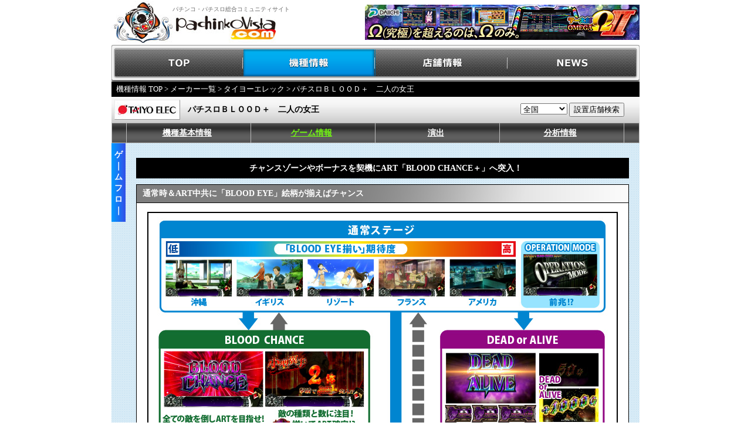

--- FILE ---
content_type: text/html
request_url: https://www.pachinkovista.com/pfactory/model.php?nid=21330&dsp=1&gc=4&drct=
body_size: 5746
content:


								

<!DOCTYPE html PUBLIC "-//W3C//DTD XHTML 1.0 Transitional//EN" "http://www.w3.org/TR/xhtml1/DTD/xhtml1-transitional.dtd">
<html lang="ja" xmlns:fb="http://ogp.me/ns/fb#" xmlns:mixi="http://mixi-platform.com/ns#" xmlns:og="http://ogp.me/ns#">


<head>
<meta http-equiv="Content-Type" content="text/html; charset=EUC-JP">
<meta http-equiv="Content-Script-Type" content="text/javascript">
<meta http-equiv="Content-Style-Type" content="text/css">
<link rel="stylesheet" type="text/css" href="/shared/css/vista.css?202207" title="style">
<link rel="stylesheet" type="text/css" href="/pfactory/css/enshutsu.css" title="style">
<script language="JavaScript" src="/shared/js/vista.js"></script>
<script language="JavaScript" src="/pfactory/js/jquery.js"></script>
<script language="JavaScript" src="/pfactory/js/fixHeight.js"></script>
<title>パチスロＢＬＯＯＤ＋　二人の女王のスペック・天井・導入日・設定判別など新台情報（タイヨーエレック）</title>

					<meta name="Keywords" content="パチスロＢＬＯＯＤ＋　二人の女王,タイヨーエレック,パチスロ,スロット,新台,スペック,天井,打ち方,ゲームフロー,チャンスフラグ,設定判別,演出,導入日,メーカー,データ">
<meta name="Description" content="パチスロＢＬＯＯＤ＋　二人の女王（タイヨーエレック）のスペック・天井・設定判別・打ち方・演出・導入日など、立ち回りに役立つ新台情報をお届けします！">
<script language="JavaScript" src="/shared/js/script.js"></script>
<script type="text/javascript" src="/shared/js/movie/flashembed.min.js"></script>
</head>
<body>
	<table width="900" border="0" cellpadding="0" cellspacing="0" summary="ヘッダー" bgcolor="#FFFFFF" id="logo">
		<tr>
			<td width="104" height="74"><a href="https://www.pachinkovista.com/"><img src="/images/logo01.jpg" width="104" height="74" border="0" alt="パチンコビスタ：パチンコ、パチスロ総合コミュニティサイト"></a></td>
			<td width="296" height="74"><h1>パチンコ・パチスロ総合コミュニティサイト</h1><a href="https://www.pachinkovista.com/"><img src="/images/logo02.jpg" width="177" height="51" border="0" alt="パチンコビスタ：パチンコ、パチスロ総合コミュニティサイト"></a></td>
			<td width="500" height="74" align="right">
<a href="https://www.pachinkovista.com/b_rdc.php?opt=click&banner=omega2_head&url=http%3A%2F%2Fwww.daiichi.net%2F" target="_blank"><img src="/images/banner/omega2.jpg" border="0"></a>			</td>
		</tr>
	</table><div id="menu">
	<ul style="padding:0; margin:0;">
		<li id="menu_top"><a href="https://www.pachinkovista.com/">TOP</a></li>
		<li id="menu_model"><a href="https://www.pachinkovista.com/pfactory/model_top.php">機種情報</a></li>
		<li id="menu_hall"><a href="https://www.pachinkovista.com/PR/">店舗情報</a></li>
		<li id="menu_news"><a href="https://www.pachinkovista.com/info/news_top.php">NEWS</a></li>
	</ul>
</div>
<div style="clear:both;"></div>
<link rel="stylesheet" type="text/css" href="/shared/css/pfactory.css?date=20150508" title="style">


 <style type="text/css">
	.radius5px{
		zoom:1;
		position:relative;
		border-radius:5px;
		-webkit-border-radius:5px;
		-moz-border-radius:5px;
	}
</style>
<script>
	jQuery(document).ready(function(){
		var userAgent  = window.navigator.userAgent.toLowerCase();
		var appVersion = window.navigator.appVersion.toLowerCase();
		if((userAgent.indexOf("msie") != -1) && (appVersion.indexOf("msie 8.") != -1)){ 
			jQuery('.radius5px').each(function(){ if(this.attachEvent){ PIE.attach(this); } }); 
		}
	});
</script>


<div id="breadcrumb">
	<a href="model_top.php">機種情報 TOP</a> &gt; <a href="pfactory_top.php?km=0">メーカー一覧</a> &gt;
				<a href="pfactory_search.php?mcode=136">タイヨーエレック</a> &gt; パチスロＢＬＯＯＤ＋　二人の女王

		
</div>
<table width="900" border="0" cellspacing="0" cellpadding="0">
	<tr>
		<td width="900">
			<table id="model_name_area" border="0" cellspacing="0" cellpadding="0">
				<tr>
					<td width="130" align="left" valign="middle"><img src="maker_images/maker_136_detail.jpg" alt="タイヨーエレック" border="0" style="margin: 0 0 0 5px;"/></td>
					<td align="left" valign="middle"><span>パチスロＢＬＯＯＤ＋　二人の女王</span></td>
<form method="post" name="tenpo_kensaku">
					<td width="230" align="center" valign="middle">
<select style="width:80px;" name="area">
	<option value="/PR/index.php?module=PNV_SEARCH&amp;action=PNaviTempoResult&amp;MAKER=&amp;KISHU=&amp;code=21330&amp;district=&amp;pref_cd=&amp;state=&amp;v_area=">全国</option>
	<option value="/PR/index.php?module=PNV_SEARCH&amp;action=PNaviTempoResult&amp;MAKER=&amp;KISHU=&amp;code=21330&amp;district=&amp;pref_cd=1&amp;state=&amp;v_area=">北海道</option>
	<option value="/PR/index.php?module=PNV_SEARCH&amp;action=PNaviTempoResult&amp;MAKER=&amp;KISHU=&amp;code=21330&amp;district=&amp;pref_cd=2&amp;state=&amp;v_area=">青森県</option>
	<option value="/PR/index.php?module=PNV_SEARCH&amp;action=PNaviTempoResult&amp;MAKER=&amp;KISHU=&amp;code=21330&amp;district=&amp;pref_cd=3&amp;state=&amp;v_area=">岩手県</option>
	<option value="/PR/index.php?module=PNV_SEARCH&amp;action=PNaviTempoResult&amp;MAKER=&amp;KISHU=&amp;code=21330&amp;district=&amp;pref_cd=5&amp;state=&amp;v_area=">秋田県</option>
	<option value="/PR/index.php?module=PNV_SEARCH&amp;action=PNaviTempoResult&amp;MAKER=&amp;KISHU=&amp;code=21330&amp;district=&amp;pref_cd=6&amp;state=&amp;v_area=">山形県</option>
	<option value="/PR/index.php?module=PNV_SEARCH&amp;action=PNaviTempoResult&amp;MAKER=&amp;KISHU=&amp;code=21330&amp;district=&amp;pref_cd=4&amp;state=&amp;v_area=">宮城県</option>
	<option value="/PR/index.php?module=PNV_SEARCH&amp;action=PNaviTempoResult&amp;MAKER=&amp;KISHU=&amp;code=21330&amp;district=&amp;pref_cd=7&amp;state=&amp;v_area=">福島県</option>
	<option value="/PR/index.php?module=PNV_SEARCH&amp;action=PNaviTempoResult&amp;MAKER=&amp;KISHU=&amp;code=21330&amp;district=&amp;pref_cd=10&amp;state=&amp;v_area=">群馬県</option>
	<option value="/PR/index.php?module=PNV_SEARCH&amp;action=PNaviTempoResult&amp;MAKER=&amp;KISHU=&amp;code=21330&amp;district=&amp;pref_cd=9&amp;state=&amp;v_area=">栃木県</option>
	<option value="/PR/index.php?module=PNV_SEARCH&amp;action=PNaviTempoResult&amp;MAKER=&amp;KISHU=&amp;code=21330&amp;district=&amp;pref_cd=8&amp;state=&amp;v_area=">茨城県</option>
	<option value="/PR/index.php?module=PNV_SEARCH&amp;action=PNaviTempoResult&amp;MAKER=&amp;KISHU=&amp;code=21330&amp;district=&amp;pref_cd=11&amp;state=&amp;v_area=">埼玉県</option>
	<option value="/PR/index.php?module=PNV_SEARCH&amp;action=PNaviTempoResult&amp;MAKER=&amp;KISHU=&amp;code=21330&amp;district=&amp;pref_cd=12&amp;state=&amp;v_area=">千葉県</option>
	<option value="/PR/index.php?module=PNV_SEARCH&amp;action=PNaviTempoResult&amp;MAKER=&amp;KISHU=&amp;code=21330&amp;district=&amp;pref_cd=13&amp;state=&amp;v_area=">東京都</option>
	<option value="/PR/index.php?module=PNV_SEARCH&amp;action=PNaviTempoResult&amp;MAKER=&amp;KISHU=&amp;code=21330&amp;district=&amp;pref_cd=14&amp;state=&amp;v_area=">神奈川県</option>
	<option value="/PR/index.php?module=PNV_SEARCH&amp;action=PNaviTempoResult&amp;MAKER=&amp;KISHU=&amp;code=21330&amp;district=&amp;pref_cd=15&amp;state=&amp;v_area=">新潟県</option>
	<option value="/PR/index.php?module=PNV_SEARCH&amp;action=PNaviTempoResult&amp;MAKER=&amp;KISHU=&amp;code=21330&amp;district=&amp;pref_cd=20&amp;state=&amp;v_area=">長野県</option>
	<option value="/PR/index.php?module=PNV_SEARCH&amp;action=PNaviTempoResult&amp;MAKER=&amp;KISHU=&amp;code=21330&amp;district=&amp;pref_cd=19&amp;state=&amp;v_area=">山梨県</option>
	<option value="/PR/index.php?module=PNV_SEARCH&amp;action=PNaviTempoResult&amp;MAKER=&amp;KISHU=&amp;code=21330&amp;district=&amp;pref_cd=22&amp;state=&amp;v_area=">静岡県</option>
	<option value="/PR/index.php?module=PNV_SEARCH&amp;action=PNaviTempoResult&amp;MAKER=&amp;KISHU=&amp;code=21330&amp;district=&amp;pref_cd=23&amp;state=&amp;v_area=">愛知県</option>
	<option value="/PR/index.php?module=PNV_SEARCH&amp;action=PNaviTempoResult&amp;MAKER=&amp;KISHU=&amp;code=21330&amp;district=&amp;pref_cd=24&amp;state=&amp;v_area=">三重県</option>
	<option value="/PR/index.php?module=PNV_SEARCH&amp;action=PNaviTempoResult&amp;MAKER=&amp;KISHU=&amp;code=21330&amp;district=&amp;pref_cd=21&amp;state=&amp;v_area=">岐阜県</option>
	<option value="/PR/index.php?module=PNV_SEARCH&amp;action=PNaviTempoResult&amp;MAKER=&amp;KISHU=&amp;code=21330&amp;district=&amp;pref_cd=16&amp;state=&amp;v_area=">富山県</option>
	<option value="/PR/index.php?module=PNV_SEARCH&amp;action=PNaviTempoResult&amp;MAKER=&amp;KISHU=&amp;code=21330&amp;district=&amp;pref_cd=17&amp;state=&amp;v_area=">石川県</option>
	<option value="/PR/index.php?module=PNV_SEARCH&amp;action=PNaviTempoResult&amp;MAKER=&amp;KISHU=&amp;code=21330&amp;district=&amp;pref_cd=18&amp;state=&amp;v_area=">福井県</option>
	<option value="/PR/index.php?module=PNV_SEARCH&amp;action=PNaviTempoResult&amp;MAKER=&amp;KISHU=&amp;code=21330&amp;district=&amp;pref_cd=25&amp;state=&amp;v_area=">滋賀県</option>
	<option value="/PR/index.php?module=PNV_SEARCH&amp;action=PNaviTempoResult&amp;MAKER=&amp;KISHU=&amp;code=21330&amp;district=&amp;pref_cd=29&amp;state=&amp;v_area=">奈良県</option>
	<option value="/PR/index.php?module=PNV_SEARCH&amp;action=PNaviTempoResult&amp;MAKER=&amp;KISHU=&amp;code=21330&amp;district=&amp;pref_cd=26&amp;state=&amp;v_area=">京都府</option>
	<option value="/PR/index.php?module=PNV_SEARCH&amp;action=PNaviTempoResult&amp;MAKER=&amp;KISHU=&amp;code=21330&amp;district=&amp;pref_cd=27&amp;state=&amp;v_area=">大阪府</option>
	<option value="/PR/index.php?module=PNV_SEARCH&amp;action=PNaviTempoResult&amp;MAKER=&amp;KISHU=&amp;code=21330&amp;district=&amp;pref_cd=28&amp;state=&amp;v_area=">兵庫県</option>
	<option value="/PR/index.php?module=PNV_SEARCH&amp;action=PNaviTempoResult&amp;MAKER=&amp;KISHU=&amp;code=21330&amp;district=&amp;pref_cd=30&amp;state=&amp;v_area=">和歌山県</option>
	<option value="/PR/index.php?module=PNV_SEARCH&amp;action=PNaviTempoResult&amp;MAKER=&amp;KISHU=&amp;code=21330&amp;district=&amp;pref_cd=31&amp;state=&amp;v_area=">鳥取県</option>
	<option value="/PR/index.php?module=PNV_SEARCH&amp;action=PNaviTempoResult&amp;MAKER=&amp;KISHU=&amp;code=21330&amp;district=&amp;pref_cd=32&amp;state=&amp;v_area=">島根県</option>
	<option value="/PR/index.php?module=PNV_SEARCH&amp;action=PNaviTempoResult&amp;MAKER=&amp;KISHU=&amp;code=21330&amp;district=&amp;pref_cd=33&amp;state=&amp;v_area=">岡山県</option>
	<option value="/PR/index.php?module=PNV_SEARCH&amp;action=PNaviTempoResult&amp;MAKER=&amp;KISHU=&amp;code=21330&amp;district=&amp;pref_cd=34&amp;state=&amp;v_area=">広島県</option>
	<option value="/PR/index.php?module=PNV_SEARCH&amp;action=PNaviTempoResult&amp;MAKER=&amp;KISHU=&amp;code=21330&amp;district=&amp;pref_cd=35&amp;state=&amp;v_area=">山口県</option>
	<option value="/PR/index.php?module=PNV_SEARCH&amp;action=PNaviTempoResult&amp;MAKER=&amp;KISHU=&amp;code=21330&amp;district=&amp;pref_cd=37&amp;state=&amp;v_area=">香川県</option>
	<option value="/PR/index.php?module=PNV_SEARCH&amp;action=PNaviTempoResult&amp;MAKER=&amp;KISHU=&amp;code=21330&amp;district=&amp;pref_cd=38&amp;state=&amp;v_area=">愛媛県</option>
	<option value="/PR/index.php?module=PNV_SEARCH&amp;action=PNaviTempoResult&amp;MAKER=&amp;KISHU=&amp;code=21330&amp;district=&amp;pref_cd=39&amp;state=&amp;v_area=">高知県</option>
	<option value="/PR/index.php?module=PNV_SEARCH&amp;action=PNaviTempoResult&amp;MAKER=&amp;KISHU=&amp;code=21330&amp;district=&amp;pref_cd=36&amp;state=&amp;v_area=">徳島県</option>
	<option value="/PR/index.php?module=PNV_SEARCH&amp;action=PNaviTempoResult&amp;MAKER=&amp;KISHU=&amp;code=21330&amp;district=&amp;pref_cd=40&amp;state=&amp;v_area=">福岡県</option>
	<option value="/PR/index.php?module=PNV_SEARCH&amp;action=PNaviTempoResult&amp;MAKER=&amp;KISHU=&amp;code=21330&amp;district=&amp;pref_cd=41&amp;state=&amp;v_area=">佐賀県</option>
	<option value="/PR/index.php?module=PNV_SEARCH&amp;action=PNaviTempoResult&amp;MAKER=&amp;KISHU=&amp;code=21330&amp;district=&amp;pref_cd=42&amp;state=&amp;v_area=">長崎県</option>
	<option value="/PR/index.php?module=PNV_SEARCH&amp;action=PNaviTempoResult&amp;MAKER=&amp;KISHU=&amp;code=21330&amp;district=&amp;pref_cd=44&amp;state=&amp;v_area=">大分県</option>
	<option value="/PR/index.php?module=PNV_SEARCH&amp;action=PNaviTempoResult&amp;MAKER=&amp;KISHU=&amp;code=21330&amp;district=&amp;pref_cd=43&amp;state=&amp;v_area=">熊本県</option>
	<option value="/PR/index.php?module=PNV_SEARCH&amp;action=PNaviTempoResult&amp;MAKER=&amp;KISHU=&amp;code=21330&amp;district=&amp;pref_cd=45&amp;state=&amp;v_area=">宮崎県</option>
	<option value="/PR/index.php?module=PNV_SEARCH&amp;action=PNaviTempoResult&amp;MAKER=&amp;KISHU=&amp;code=21330&amp;district=&amp;pref_cd=46&amp;state=&amp;v_area=">鹿児島県</option>
	<option value="/PR/index.php?module=PNV_SEARCH&amp;action=PNaviTempoResult&amp;MAKER=&amp;KISHU=&amp;code=21330&amp;district=&amp;pref_cd=47&amp;state=&amp;v_area=">沖縄県</option>
</select>
<input name="TEMPO_SEARCH" value="設置店舗検索" type="button" onclick="location.href=document.tenpo_kensaku.area.options[document.tenpo_kensaku.area.selectedIndex].value">
</td>
</form>
				</tr>
			</table>
		</td>
	</tr>
	<tr>
		<td width="900">
			<table id="model_menu_area" border="0" cellspacing="0" cellpadding="0">
				<tr>
					<td class="model_menu_area_td" width="24"></td>
					<td class="model_menu_area_td" width="205" ><div id="item0"  onMouseover="MouseOver(this.id);" onMouseout="MouseDown(this.id);"><table width="205" height="33" border="0" cellpadding="0" cellspacing="0"><tr><td width="205" height="33" align="center" class="menu-list-title"><a href="model.php?nid=21330&dsp=0&gc=&km=0" class="menu-list-title">機種基本情報</a></td></tr></table></div>		<div id="div_item0" class="drop-list-base" onMouseout="subMenuOff(this);" onMouseover="subMenuON(this);">			<table class="drop-info-table" >			</table>		</div></td><td class="model_menu_area_td" width="205" ><div id="item1"  onMouseover="MouseOver(this.id);" onMouseout="MouseDown(this.id);"><table width="205" height="33" border="0" cellpadding="0" cellspacing="0"><tr><td width="205" height="33" align="center" class="menu-list-title2"><a href="model.php?nid=21330&dsp=1&gc=0&km=0" class="menu-list-title2">ゲーム情報</a></td></tr></table></div>		<div id="div_item1" class="drop-list-base" onMouseout="subMenuOff(this);" onMouseover="subMenuON(this);">			<table class="drop-info-table" ><tr><td style='width:10px; padding:0; color:#fff; text-align:right; vertical-align:top;'>・</td><td><a href="model.php?nid=21330&dsp=1&gc=0&km=0&drct=" class="drop-list-title" style='font-size:12px; padding:0;'>ゲーム性紹介</a></td><tr><td style='width:10px; padding:0; color:#fff; text-align:right; vertical-align:top;'>・</td><td><a href="model.php?nid=21330&dsp=1&gc=2&km=0&drct=" class="drop-list-title" style='font-size:12px; padding:0;'>打ち方</a></td><tr><td style='width:10px; padding:0; color:#fff; text-align:right; vertical-align:top;'>・</td><td><a href="model.php?nid=21330&dsp=1&gc=4&km=0&drct=" class="drop-list-title" style='font-size:12px; padding:0;'>ゲームフロー</a></td>			</table>		</div></td><td class="model_menu_area_td" width="205" ><div id="item2"  onMouseover="MouseOver(this.id);" onMouseout="MouseDown(this.id);"><table width="205" height="33" border="0" cellpadding="0" cellspacing="0"><tr><td width="205" height="33" align="center" class="menu-list-title"><a href="model.php?nid=21330&dsp=6&gc=1&km=0" class="menu-list-title">演出</a></td></tr></table></div>		<div id="div_item2" class="drop-list-base" onMouseout="subMenuOff(this);" onMouseover="subMenuON(this);">			<table class="drop-info-table" ><tr><td style='width:10px; padding:0; color:#fff; text-align:right; vertical-align:top;'>・</td><td><a href="model.php?nid=21330&dsp=6&gc=1&km=0&drct=0" class="drop-list-title" style='font-size:12px; padding:0;'>ステージ＆モード紹介</a></td><tr><td style='width:10px; padding:0; color:#fff; text-align:right; vertical-align:top;'>・</td><td><a href="model.php?nid=21330&dsp=6&gc=1&km=0&drct=1" class="drop-list-title" style='font-size:12px; padding:0;'>ボーナス解説</a></td><tr><td style='width:10px; padding:0; color:#fff; text-align:right; vertical-align:top;'>・</td><td><a href="model.php?nid=21330&dsp=6&gc=1&km=0&drct=2" class="drop-list-title" style='font-size:12px; padding:0;'>通常演出</a></td><tr><td style='width:10px; padding:0; color:#fff; text-align:right; vertical-align:top;'>・</td><td><a href="model.php?nid=21330&dsp=6&gc=1&km=0&drct=3" class="drop-list-title" style='font-size:12px; padding:0;'>連続演出</a></td><tr><td style='width:10px; padding:0; color:#fff; text-align:right; vertical-align:top;'>・</td><td><a href="model.php?nid=21330&dsp=6&gc=1&km=0&drct=4" class="drop-list-title" style='font-size:12px; padding:0;'>ART中の演出</a></td>			</table>		</div></td><td class="model_menu_area_td" width="205" ><div id="item3"  onMouseover="MouseOver(this.id);" onMouseout="MouseDown(this.id);"><table width="205" height="33" border="0" cellpadding="0" cellspacing="0"><tr><td width="205" height="33" align="center" class="menu-list-title"><a href="model.php?nid=21330&dsp=2&gc=10&km=0" class="menu-list-title">分析情報</a></td></tr></table></div>		<div id="div_item3" class="drop-list-base" onMouseout="subMenuOff(this);" onMouseover="subMenuON(this);">			<table class="drop-info-table" ><tr><td style='width:10px; padding:0; color:#fff; text-align:right; vertical-align:top;'>・</td><td><a href="model.php?nid=21330&dsp=2&gc=10&km=0&drct=" class="drop-list-title" style='font-size:12px; padding:0;'>チャンスフラグ詳細</a></td>			</table>		</div></td><td class="model_menu_area_td" width="205" style="display: none"><div id="item4" onMouseover="MouseOver(this.id);" onMouseout="MouseDown(this.id);"></div><div id="div_item4" class="drop-list-base" onMouseout="subMenuOff(this);" onMouseover="subMenuON(this);">	<table class="drop-info-table" >	</table>	</div></td><td class="model_menu_area_td" width="205" style="display: none" ><div id="item5" onMouseover="MouseOver(this.id);" onMouseout="MouseDown(this.id);"></div>		<div id="div_item5" class="drop-list-base" onMouseout="subMenuOff(this);" onMouseover="subMenuON(this);">			<table class="drop-info-table" >			</table>		</div></td>
					<td class="model_menu_area_td" width="24"></td>
				</tr>
			</table>
		</td>
	</tr>
</table>


<table width="900" border="0" cellspacing="0" cellpadding="0" background="/images/pfactory/bk_all.gif">
	<tr>
		<td>

						<!-- コンテンツ開始 -->

<table width="900" border="0" cellspacing="0" cellpadding="0" background="/images/pfactory/bk_all.gif">

	<tr>

		<td width="24" align="center" valign="top">

			<table width="24" height="130" border="0" cellpadding="0" cellspacing="0" background="/images/pfactory/all_kisyu/con_title_bar.jpg">

				<tr><td width="24" height="10"></td></tr>

				<tr><td width="24" align="center" class="txt14hb">ゲ</td></tr>

				<tr><td width="24" align="center" class="txt14hb">｜</td></tr>

				<tr><td width="24" align="center" class="txt14hb">ム</td></tr>

				<tr><td width="24" align="center" class="txt14hb">フ</td></tr>

				<tr><td width="24" align="center" class="txt14hb">ロ</td></tr>

				<tr><td width="24" align="center" class="txt14hb">｜</td></tr>

				<tr><td width="24" height="10"></td></tr>

			</table>

		</td>

		<td width="876" align="center" valign="top">

<table border="0" cellspacing="0" cellpadding="0" width="840">

	<tr>

		<td><img src="/images/pfactory/spacer.gif" width="1" height="25"></td>

	</tr>

</table>

<table border="0" cellspacing="0" cellpadding="0" width="840">

	<tr>

		<td width="840" align="left" valign="top" >

			<table width="840" height="35" border="0" cellpadding="0" cellspacing="0" bgcolor="#000000">

				<tr>

					<td align="center" valign="middle" class="txt14hb"><img src="/images/pfactory/spacer.gif" width="10"><b><font color=#FFFFFF>チャンスゾーンやボーナスを契機にART「BLOOD CHANCE＋」へ突入！</font></b></td>

				</tr>

			</table>

		</td>

	</tr>

</table>

<table border="0" cellspacing="0" cellpadding="0" width="840">

	<tr>

		<td><img src="/images/pfactory/spacer.gif" width="1" height="10"></td>

	</tr>

</table>

<!-- blk0 -->

<table border="0" cellspacing="0" cellpadding="0" width="840" bgcolor="#000000" >

	<tr>

		<td width="840" align="left" valign="top" colspan="2" >

			<table width="840" height="100%"  border="0" cellpadding="0" cellspacing="1"  bgcolor="#000000">

				<tr>

					<td width="838" align="left" valign="top" colspan="2" >

						<table width="838" border="0" cellpadding="0" cellspacing="0" background="/images/pfactory/all_kisyu/model_con_bar.jpg">

							<tr>

								<td align="left" height="30" valign="middle" class="txt14hb"><img src="/images/pfactory/spacer.gif" width="10"><b>通常時＆ART中共に「BLOOD EYE」絵柄が揃えばチャンス</b></td>

							</tr>

						</table>

					</td>

				</tr>

				<tr>

					<td width="838" align="left" valign="top" colspan="2">

						<table width="100%" cellSpacing="0" cellPadding="0" border="0" bgcolor="#ffffff">

							<tr>

								<td height="10"><img src="/images/pfactory/spacer.gif" width="1" height="1"></td>

							</tr>

							<tr>

								<td align="center" valign="top" width="100%">

								<!-- blk0 row0 -->

								<table width="810" cellSpacing="0" cellPadding="0" border="0" bgcolor="#ffffff">

									<tr>

<td align="center" valign="top" width="100%">

	<table cellSpacing="0" cellPadding="5" border="0" width="100%">

		<tr>

<td align="center">		   <img src="/pfactory/model_images/30/021330_04_0_0.jpg?1473034704"  border="1" >		</td>

</tr>

	</table>

</td>

</table>

								</td>

							</tr>

							<tr>

								<td height="5"><img src="/images/pfactory/spacer.gif" width="1" height="1"></td>

							</tr>

						</table>

					</td>

				</tr>

			</table>

		</td>

	</tr>

</table>

<table border="0" cellspacing="0" cellpadding="0" width="840">

	<tr>

		<td><img src="/images/pfactory/spacer.gif" width="1" height="10"></td>

	</tr>

</table>

		</td>

	</tr>

</table>
																		
			        														<td>
					<table border="0" cellpadding="0" cellspacing="0">
						<tr>
													</tr>
						<tr>
													</tr>
					</table>
				</td>
				<td>
					<table border="0" cellpadding="0" cellspacing="0">
						<tr>
													</tr>
						<tr>
													</tr>
					</table>
				</td>
				<td>
					<table border="0" cellpadding="0" cellspacing="0">
						<tr>
													</tr>

						<tr>
													</tr>

						<tr>
													</tr>
					</table>
				</td>
						
									
									
			<tr>
				<td>




	<div style="margin: 0 0 10px 42px;">
				<div style="width:840px; background-color:#ffffff; border:solid 0px #888;">
					<div style="width:840px; height:30px; line-height:30px; background: -webkit-linear-gradient(top, #000, #666); background: -moz-linear-gradient(top, #000, #666); 
								background: linear-gradient(to bottom, #000, #666); -ms-filter: "progid:DXImageTransform.Microsoft.gradient(startColorstr='#000000', endColorstr='#666666', GradientType=0);">
						<div style="margin-left:10px; color:#fff; font-weight:bold;">▼&nbsp;メニュー&nbsp;[パチスロＢＬＯＯＤ＋　二人の女王]</div>
					</div>
					<div style="border-width:0 1px 1px; border-style:solid; border-color:#888;">	<div style="padding:5px; background-color:#000; color:#fff; font-weight:bold;">∟機種基本情報</div><div style="clear:both; width:100%; border-top:1px solid #888; margin:auto;"></div><div style="float:left; width:33%; padding:5px 0;"><a href="model.php?nid=21330&dsp=0&gc=0&drct=" style="padding:0 5px; font-weight:bold;">＞基本情報</a></div><div style="clear:both;"></div>	<div style="padding:5px; background-color:#000; color:#fff; font-weight:bold;">∟ゲーム情報</div><div style="clear:both; width:100%; border-top:1px solid #888; margin:auto;"></div><div style="float:left; width:33%; padding:5px 0;"><a href="model.php?nid=21330&dsp=1&gc=0&drct=" style="padding:0 5px; font-weight:bold;">＞ゲーム性紹介</a></div><div style="float:left; width:33%; padding:5px 0;"><a href="model.php?nid=21330&dsp=1&gc=2&drct=" style="padding:0 5px; font-weight:bold;">＞打ち方</a></div><div style="float:left; width:33%; padding:5px 0;"><a href="model.php?nid=21330&dsp=1&gc=4&drct=" style="padding:0 5px; font-weight:bold;">＞ゲームフロー</a></div><div style="clear:both;"></div>	<div style="padding:5px; background-color:#000; color:#fff; font-weight:bold;">∟演出</div><div style="clear:both; width:100%; border-top:1px solid #888; margin:auto;"></div><div style="float:left; width:33%; padding:5px 0;"><a href="model.php?nid=21330&dsp=6&gc=1&drct=0" style="padding:0 5px; font-weight:bold;">＞ステージ＆モード紹介</a></div><div style="float:left; width:33%; padding:5px 0;"><a href="model.php?nid=21330&dsp=6&gc=1&drct=1" style="padding:0 5px; font-weight:bold;">＞ボーナス解説</a></div><div style="float:left; width:33%; padding:5px 0;"><a href="model.php?nid=21330&dsp=6&gc=1&drct=2" style="padding:0 5px; font-weight:bold;">＞通常演出</a></div><div style="clear:both; width:100%; border-top:1px solid #888; margin:auto;"></div><div style="float:left; width:33%; padding:5px 0;"><a href="model.php?nid=21330&dsp=6&gc=1&drct=3" style="padding:0 5px; font-weight:bold;">＞連続演出</a></div><div style="float:left; width:33%; padding:5px 0;"><a href="model.php?nid=21330&dsp=6&gc=1&drct=4" style="padding:0 5px; font-weight:bold;">＞ART中の演出</a></div><div style="clear:both;"></div>	<div style="padding:5px; background-color:#000; color:#fff; font-weight:bold;">∟分析情報</div><div style="clear:both; width:100%; border-top:1px solid #888; margin:auto;"></div><div style="float:left; width:33%; padding:5px 0;"><a href="model.php?nid=21330&dsp=2&gc=10&drct=" style="padding:0 5px; font-weight:bold;">＞チャンスフラグ詳細</a></div><div style="clear:both;"></div>		</div>
				</div>
			</div><div style="margin: 0 0 10px 42px;">
					<div style="width:838px; background-color:#ffffff; border:solid 1px #888;"><div style="padding:5px; color:#888;">(C)2005 Production I.G・Aniplex・MBS・HAKUHODO (C)Sammy</div>	</div>
				</div><div style="margin: 0 0 10px 42px;">	<div style="width:838px; border:solid 0px #888;">
					<div style="float:left; width:515px;">				</div>
						</div>		</div>
					<div style="clear:both;"></div>
				</div>
			</div>

				</td>
			</tr>

					</table>
		
		</td>
	</tr>
</table>

<div style="clear:both;"></div>
 <!-- フッター -->
<div id="footer_link">
	<div id="footer_link_title">
		<img src="/images/flink_title.gif" border="0" alt="" style="margin:13px 0 0 10px;">
		<a href="#top"></a>
	</div>
	<div id="footer_link_contents">
		<div>
		    <div class="col" style="border: none;">
		      <ul>
		        <li class="textlink1"><a href="https://www.pachinkovista.com/pfactory/model_top.php">機種情報</a></li>
		        <li class="textlink2"><a href="https://www.pachinkovista.com/pfactory/seg_list.php">セグ情報</a><a href="/pfactory/tenjyo_list.php">天井情報</a><a href="/pfactory/analysis_list.php">ST,設定判別</a></li>
		      </ul>
		    </div>
		    <div class="col" style="border: none;">
		      <ul>
		        <li class="textlink1"><a href="https://www.pachinkovista.com/info/news_top.php">ニュース</a></li>
		        <li class="textlink2"><a href="https://www.pachinkovista.com/info/news_list.php?ntype=7n">展示会レポート</a><a href="/info/news_list.php?ntype=0n">メディアレポート</a></li>
		      </ul>
		    </div>
		</div>
		<div>
		    <div class="col" style="border: none; width:140px;">
		      <ul style="border: none;"><li class="textlink1"><a href="https://www.pachinkovista.com/PR/?module=PNV_TOP&action=PNaviTop">店舗情報</a></li></ul>
		    </div>
		</div>
		<div>
		    <div class="col" style="border: none; width:140px;">
		      <ul style="border: none;"><li class="textlink1"><a href="https://www.pachinkovista.com/li/0">業界リンク</a></li></ul>
		    </div>
		</div>

		<div style="clear:both;"></div>
	</div>
	<div id="footer_link_footer">
		<div><a href="https://www.pachinkovista.com/inquiry/index.php">お問合わせ</a>　｜　<a href="https://www.pachinkovista.com/kiyaku/index.php">利用規約</a>　｜　<a href="https://www.mamiya-its.co.jp/privacy/" target="_blank" rel="noopener">個人情報のお取扱いについて</a>　｜　<a href="https://www.pachinkovista.com/kiyaku/shop.php">Ｗebサービス利用規約（店舗様向け）</a>　<br><a href="https://www.mamiya-its.co.jp/company/invoice.html" target="_blank" rel="noopener">適格請求書発行事業者登録番号について</a>　｜　<a href="https://www.pachinkovista.com/etc/q_and_a/index.php">Ｑ＆Ａ</a></div>
		<div style="float:left;color:#999999;font-size:12px;padding-top:10px;">Copyright (C) PACHINKO VISTA. All Rights Reserved.</div>
		<div style="float:right;padding-top:10px;"><a href="https://www.mamiya-its.co.jp/company/" style="color:#999999;font-size:12px;" target=”_blank”>企画 運営 著作：マミヤITソリューションズ株式会社</a>&nbsp;&nbsp;</div>
	</div>
</div>
<script src="/shared/js/analyticstracking.js" type="text/javascript"></script><!-- /フッター -->

</body>
</html>

--- FILE ---
content_type: text/css
request_url: https://www.pachinkovista.com/pfactory/css/enshutsu.css
body_size: 419
content:
.enshutsu_image_area{
	height:100%;
	vertical-align:top;
	word-wrap:break-word;
	word-break:break-all;
}
.enshutsu_comment_area{
	height:100%;
	vertical-align:top;
	word-wrap:break-word;
	word-break:break-all;
}
.enshutsu_text_area{
	height:100%;
	vertical-align:top;
	word-wrap:break-word;
	word-break:break-all;
}
.enshutsu_shinraido_area{
	vertical-align:bottom;
	padding: 0px 5px 5px 5px;
}

